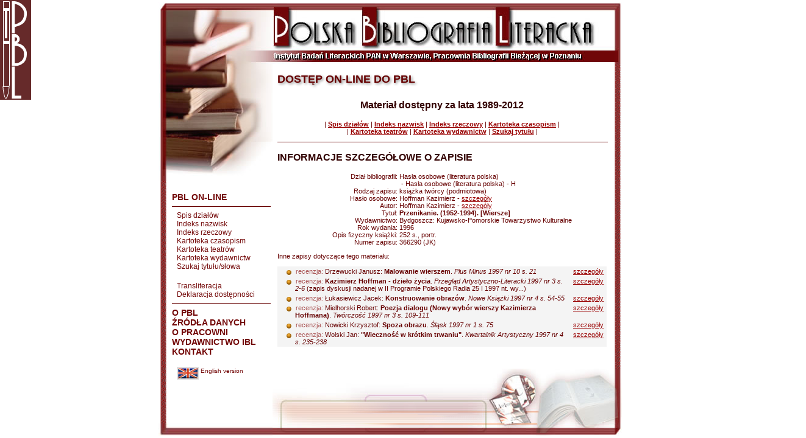

--- FILE ---
content_type: text/html; charset=UTF-8
request_url: https://pbl.ibl.poznan.pl/dostep/index.php?s=d_biezacy&f=zapisy_szczeg&p_zapis=366290
body_size: 11591
content:

<html>
<head>
<title>Polska Bibliografia Literacka (PBL)</title>
<meta http-equiv="Content-Type" content="text/html; charset=utf-8">
<script language="JavaScript">
<!--
function MM_findObj(n, d) { //v4.01
  var p,i,x;  if(!d) d=document; if((p=n.indexOf("?"))>0&&parent.frames.length) {
    d=parent.frames[n.substring(p+1)].document; n=n.substring(0,p);}
  if(!(x=d[n])&&d.all) x=d.all[n]; for (i=0;!x&&i<d.forms.length;i++) x=d.forms[i][n];
  for(i=0;!x&&d.layers&&i<d.layers.length;i++) x=MM_findObj(n,d.layers[i].document);
  if(!x && d.getElementById) x=d.getElementById(n); return x;
}
function MM_swapImage() { //v3.0
  var i,j=0,x,a=MM_swapImage.arguments; document.MM_sr=new Array; for(i=0;i<(a.length-2);i+=3)
   if ((x=MM_findObj(a[i]))!=null){document.MM_sr[j++]=x; if(!x.oSrc) x.oSrc=x.src; x.src=a[i+2];}
}
function MM_swapImgRestore() { //v3.0
  var i,x,a=document.MM_sr; for(i=0;a&&i<a.length&&(x=a[i])&&x.oSrc;i++) x.src=x.oSrc;
}

function MM_preloadImages() { //v3.0
 var d=document; if(d.images){ if(!d.MM_p) d.MM_p=new Array();
   var i,j=d.MM_p.length,a=MM_preloadImages.arguments; for(i=0; i<a.length; i++)
   if (a[i].indexOf("#")!=0){ d.MM_p[j]=new Image; d.MM_p[j++].src=a[i];}}
}
//-->
</script>

<!-- GA -->
<script>
(function(i,s,o,g,r,a,m){i['GoogleAnalyticsObject']=r;i[r]=i[r]||function(){
  (i[r].q=i[r].q||[]).push(arguments)},i[r].l=1*new Date();a=s.createElement(o),
  m=s.getElementsByTagName(o)[0];a.async=1;a.src=g;m.parentNode.insertBefore(a,m)
  })(window,document,'script','//www.google-analytics.com/analytics.js','ga');
     
  ga('create', 'UA-72705927-1', 'auto');
  ga('send', 'pageview');
</script>
          
<link rel="stylesheet" href="/main.css" type="text/css">
</head>
<body bgcolor="#ffffff" topmargin="3">

<div class="logo"><a href="/dostep/"><img src="../img/logo.gif" alt=""></a></div>

<div style="width: 760px; margin: 0 auto"><a name="up"></a> 
  <table border="0" cellpadding="0" cellspacing="0" width="760">
    <tr> 
      <td><img src="../img/spacer.gif" width="18" height="1" border="0" alt=""></td>
      <td><img src="../img/spacer.gif" width="135" height="1" border="0" alt=""></td>
      <td><img src="../img/spacer.gif" width="34" height="1" border="0" alt=""></td>
      <td><img src="../img/spacer.gif" width="275" height="1" border="0" alt=""></td>
      <td><img src="../img/spacer.gif" width="283" height="1" border="0" alt=""></td>
      <td><img src="../img/spacer.gif" width="15" height="1" border="0" alt=""></td>
      <td><img src="../img/spacer.gif" width="1" height="1" border="0" alt=""></td>
    </tr>
    <tr> 
      <td colspan="3" background="../img/back_2.gif"><img name="index_r1_c1" src="../img/index_r1_c1.jpg" width="187" height="101" border="0" alt=""></td>
      <td colspan="3" background="../img/back_4.gif"><a href="../index.php"><img name="index_r1_c4" src="../img/index_r1_c4.jpg" width="573" height="101" border="0" alt=""></a></td>
      <td>&nbsp;</td>
    </tr>

    <tr> 
      <td colspan="3" rowspan="3" align="left" valign="top" background="../img/back_2.gif">
          <img name="index_r2_c1" src="../img/index_r2_c1.jpg" width="187" height="193" border="0" alt=""><br><br>
					
					<a class="lMenu" href="/dostep/">PBL ON-LINE</a>

          <HR class=lMenu width=160 size=1 color=#660000>
          
          <a class=l2Menu href="index.php?s=d_biezacy&f=dzialy">Spis działów</a><br>
          <a class=l2Menu href="index.php?s=d_biezacy&f=nazwiska">Indeks nazwisk</a><br>
          <a class=l2Menu href="index.php?s=d_biezacy&f=hasla">Indeks rzeczowy</a><br>
          <a class=l2Menu href="index.php?s=d_biezacy&f=zrodla">Kartoteka czasopism</a><br>
          <a class=l2Menu href="index.php?s=d_biezacy&f=teatry">Kartoteka teatrów</a></br>
          <a class=l2Menu href="index.php?s=d_biezacy&f=wydaw">Kartoteka wydawnictw</a><br>
          <a class=l2Menu href="/dostep/">Szukaj tytułu/słowa</a><br><br>
          <a class=l2Menu href="index.php?s=transliteracja">Transliteracja</a><br>
          <a class=l2Menu href="../index.php?s=dostepnosc">Deklaracja dostępności</a><br>

          <HR class=lMenu width=160 size=1 color=#660000>

	<a class="lMenu" href="../index.php?s=opbl">O PBL</a><br>
	<a class="lMenu" href="index.php?s=zrodladanych">ŹRÓDŁA DANYCH</a><br>
	<a class="lMenu" href="../index.php?s=opracowni">O PRACOWNI</a><br>
	<a class="lMenu" href="http://wydawnictwo.ibl.waw.pl/" target="_blank">WYDAWNICTWO IBL<br>
	<a class="lMenu" href="../index.php?s=kontakt">KONTAKT<br>

	<br>
	<a class="l2Menu" href="index.php?s=d_biezacy&j=ang">
	<img src="../img/flaga_ang.jpg" alt="English version" align="middle" style="border:2px solid #dcdcdc;">
	<font size="1">English version</font></a><br>
      </td>
      <td colspan="3" align="left" valign="bottom" background="../img/back_4.gif"> 
        <!--- tytul -->
        <h1 class="title">
				  DOSTĘP ON-LINE DO PBL				</h1>
			</td>
      <td rowspan="3">&nbsp;</td>
    </tr>

    <tr> 
      <td colspan="3" height="169" align="left" valign="top" background="../img/back_4.gif"> 
        <p><br>
        </p>
        <table width="573" border="0" cellpadding="0" cellspacing="0" background="../img/back_4.gif">
          <tr> 
            <td width="8">&nbsp;</td>
            <td width="540"><p>
		
              <p class=pBold14 align=center>
  Materiał dostępny za lata 1989-2012</p>      
<p align=center> 
  | <a class=linkA href="index.php?s=d_biezacy&f=dzialy"><B>Spis działów</B></a>
  | <a class=linkA href="index.php?s=d_biezacy&f=nazwiska"><B>Indeks nazwisk</B></a>
  | <a class=linkA href="index.php?s=d_biezacy&f=hasla"><B>Indeks rzeczowy</B></a>
  | <a class=linkA href="index.php?s=d_biezacy&f=zrodla"><B>Kartoteka czasopism</B></a> 
  |<br>| <a class=linkA href="index.php?s=d_biezacy&f=teatry"><B>Kartoteka teatrów</B></a> 
  | <a class=linkA href="index.php?s=d_biezacy&f=wydaw"><B>Kartoteka wydawnictw</B></a> 
  | <a class=linkA href="/dostep/"><B>Szukaj tytułu</B></a> 
  | </p>
  
<HR width="100%" size="1" color="#660000" style="margin: 10px 0px 10px 0px;">
  <p align="left" class="pBold14">INFORMACJE SZCZEGÓŁOWE O ZAPISIE</p>

		
  <table class=text border="0" cellspacing="0" cellpadding="0">

        <tr valign=top>
      <td width="200" class=p align=right>
        Dział bibliografii:&nbsp;
      </td>
      <td class="p" align="left">
        Hasła osobowe (literatura polska)<br>&nbsp;- Hasła osobowe (literatura polska) - H      </td>
    </tr>
		
    <tr valign=top>
      <td width="200" class=p align=right>
        Rodzaj zapisu:&nbsp;
      </td>
      <td class="p" align="left">
        książka twórcy (podmiotowa)      </td>
    </tr>
		
    <tr><td width=200 class=p align=right>Hasło osobowe:&nbsp;</td><td class=p>Hoffman Kazimierz - <a class=linkA href=?s=d_biezacy&f=tworcy_szczeg&p_osoba=895>szczegóły</a><br></td></tr>		
    <tr><td width=200 class=p align=right>Autor:&nbsp;</td><td class=p>Hoffman Kazimierz - <a class=linkA href=?s=d_biezacy&f=autorzy_szczeg&p_osoba=8409>szczegóły</a><br></td></tr>
    		
        <tr valign=top>
      <td width="200" class=p align=right>
        Tytuł:&nbsp;
      </td>
      <td class="p" align="left">
        <b>Przenikanie. (1952-1994). [Wiersze]</b>
      </td>
    </tr>
				
    
    
    
    
    
    		
    
    <tr valign=top><td width=200 class=p align=right>Wydawnictwo:&nbsp;</td><td class=p>Bydgoszcz: Kujawsko-Pomorskie Towarzystwo Kulturalne<br></td></tr>
        <tr valign=top>
      <td width="200" class=p align=right>
        Rok wydania:&nbsp;
      </td>
      <td class="p" align="left">
        1996      </td>
    </tr>
				
        <tr valign=top>
      <td width="200" class=p align=right>
        Opis fizyczny książki:&nbsp;
      </td>
      <td class="p" align="left">
        252 s., portr.      </td>
    </tr>
		
    
    
    
    
    
		
    		
    
    
    
			
    
		<tr valign=top>
      <td width="200" class=p align=right>
          Numer zapisu:&nbsp;
      </td>
      <td class="p" align="left">
        366290 (JK)      </td>
    </tr>
		
    	  
		
	
				</table>
		<p>Inne zapisy dotyczące tego materiału:&nbsp;</p>
		<table border="0" cellspacing="0" cellpadding="2" class=text align=left>
        <!-- <a class=linkA href="?s=d_biezacy&f=zapisy&p_zanadrz=366290">Pokaż inne zapisy dotyczące tego materiału (6)</a> -->
				<tr valign=top class='tableRows0'><td width=10></td></td><td class="p poziom1" align=left style="text-indent:1px;"><font color=#AA5555>recenzja:</font> Drzewucki Janusz:  <b>Malowanie wierszem</b>. <i> Plus Minus 1997 nr 10 s. 21</i> </td><td>&nbsp;<a class=linkA href=index.php?s=d_biezacy&f=zapisy_szczeg&p_zapis=463005 target=new>szczegóły</a>&nbsp;</td></tr>
<tr valign=top class='tableRows0'><td width=10></td></td><td class="p poziom1" align=left style="text-indent:1px;"><font color=#AA5555>recenzja:</font>  <b>Kazimierz Hoffman - dzieło życia</b>. <i> Przegląd Artystyczno-Literacki 1997 nr 3 s. 2-6</i> (zapis dyskusji nadanej w II Programie Polskiego Radia 25 I 1997 nt. wy...)</td><td>&nbsp;<a class=linkA href=index.php?s=d_biezacy&f=zapisy_szczeg&p_zapis=427224 target=new>szczegóły</a>&nbsp;</td></tr>
<tr valign=top class='tableRows0'><td width=10></td></td><td class="p poziom1" align=left style="text-indent:1px;"><font color=#AA5555>recenzja:</font> Łukasiewicz Jacek:  <b>Konstruowanie obrazów</b>. <i> Nowe Książki 1997 nr 4 s. 54-55</i> </td><td>&nbsp;<a class=linkA href=index.php?s=d_biezacy&f=zapisy_szczeg&p_zapis=414007 target=new>szczegóły</a>&nbsp;</td></tr>
<tr valign=top class='tableRows0'><td width=10></td></td><td class="p poziom1" align=left style="text-indent:1px;"><font color=#AA5555>recenzja:</font> Mielhorski Robert:  <b>Poezja dialogu (Nowy wybór wierszy Kazimierza Hoffmana)</b>. <i> Twórczość 1997 nr 3 s. 109-111</i> </td><td>&nbsp;<a class=linkA href=index.php?s=d_biezacy&f=zapisy_szczeg&p_zapis=462338 target=new>szczegóły</a>&nbsp;</td></tr>
<tr valign=top class='tableRows0'><td width=10></td></td><td class="p poziom1" align=left style="text-indent:1px;"><font color=#AA5555>recenzja:</font> Nowicki Krzysztof:  <b>Spoza obrazu</b>. <i> Śląsk 1997 nr 1 s. 75</i> </td><td>&nbsp;<a class=linkA href=index.php?s=d_biezacy&f=zapisy_szczeg&p_zapis=451176 target=new>szczegóły</a>&nbsp;</td></tr>
<tr valign=top class='tableRows0'><td width=10></td></td><td class="p poziom1" align=left style="text-indent:1px;"><font color=#AA5555>recenzja:</font> Wolski Jan:  <b>"Wieczność w krótkim trwaniu"</b>. <i> Kwartalnik Artystyczny 1997 nr 4 s. 235-238</i> </td><td>&nbsp;<a class=linkA href=index.php?s=d_biezacy&f=zapisy_szczeg&p_zapis=477427 target=new>szczegóły</a>&nbsp;</td></tr>
 
    		
  </table><br>
  	
              </p></td>
            <td width="25">&nbsp;</td>
          </tr>
        </table>
        <div align="right"><br>
          &nbsp;&nbsp;&nbsp;&nbsp;&nbsp; <br>
        </div></td>
    </tr>

    <tr> 
      <td height="90" align="left" valign="bottom" background="../img/back_4.gif"><img name="index_r5_c4" src="../img/index_r5_c4.jpg" width="573" height="90" border="0" alt=""></td>
    </tr>

    <tr> 
     <td colspan="3" background="../img/back_2.gif"><img name="index_r11_c1" src="../img/index_r11_c1.jpg" width="187" height="21" border="0" alt=""></td>
     <td colspan="3" background="../img/back_4.gif"><img name="index_r11_c4" src="../img/index_r11_c4.jpg" width="573" height="21" border="0" alt=""></td>
     <td>&nbsp;</td>
    </tr>
  </table>
</div>
</body>
</html>
